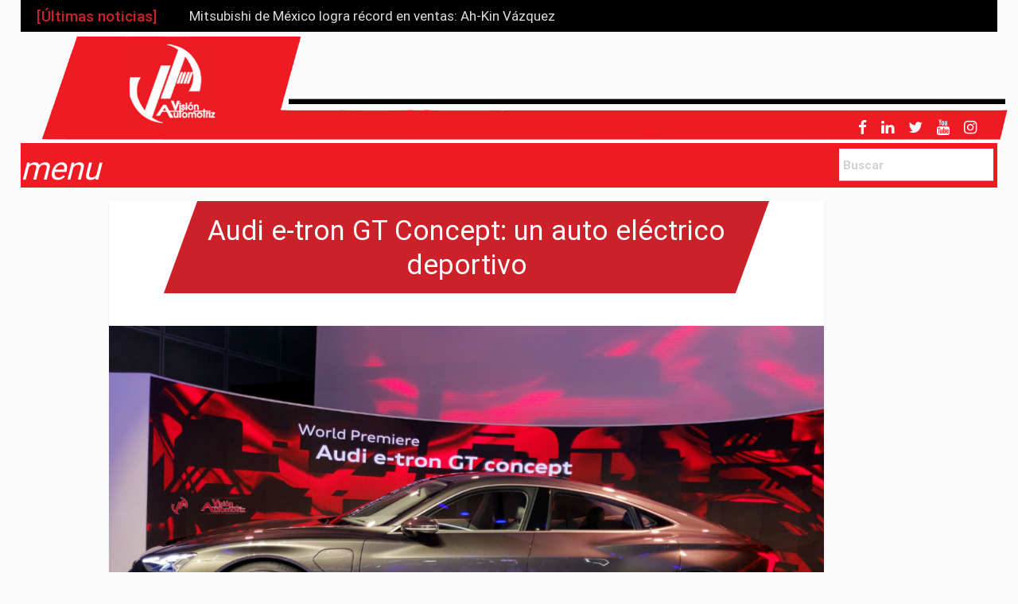

--- FILE ---
content_type: text/html; charset=UTF-8
request_url: https://www.visionautomotriz.com.mx/20037/audi-e-tron-gt-concept-un-auto-electrico-deportivo/
body_size: 18522
content:

<!DOCTYPE html PUBLIC "-//W3C//DTD XHTML 1.0 Transitional//EN" "https://www.w3.org/TR/xhtml1/DTD/xhtml1-transitional.dtd">
<html xmlns="https://www.w3.org/1999/xhtml" lang="es">
  <head profile="https://gmpg.org/xfn/11">
    <meta name="viewport" content="width=device-width, user-scalable=no">
    <meta name="facebook-domain-verification" content="lla5hw28q9md0n7zcl0akbmmpbo8pb" />
    <meta http-equiv="Content-Type" content="text/html; charset=UTF-8" />
    <title>Vision Automotriz  &raquo; Blog Archive   &raquo; Audi e-tron GT Concept: un auto eléctrico deportivo</title>


        <!-- Google Tag Manager -->
        <script>(function(w,d,s,l,i){w[l]=w[l]||[];w[l].push({'gtm.start':
        new Date().getTime(),event:'gtm.js'});var f=d.getElementsByTagName(s)[0],
        j=d.createElement(s),dl=l!='dataLayer'?'&l='+l:'';j.async=true;j.src=
        'https://www.googletagmanager.com/gtm.js?id='+i+dl;f.parentNode.insertBefore(j,f);
        })(window,document,'script','dataLayer','GTM-KR2MTC3');</script>
        <!-- End Google Tag Manager -->

    <meta name="generator" content="WordPress 6.0.11" /> <!-- leave this for stats -->

    <link rel="alternate" type="application/rss+xml" title="Vision Automotriz RSS Feed" href="https://www.visionautomotriz.com.mx/feed/" />
    <link rel="pingback" href="https://www.visionautomotriz.com.mx/xmlrpc.php" />
    <link rel="icon" href="https://www.visionautomotriz.com.mx/wp-content/themes/vision/images/favicon.png" sizes="32x32" />
    <link rel="icon" href="https://www.visionautomotriz.com.mx/wp-content/themes/vision/images/favicon.png" sizes="192x192" />

    <!--Import materialize.css-->
    <link type="text/css" rel="stylesheet" href="https://www.visionautomotriz.com.mx/wp-content/themes/vision/css/style.css"  media="screen,projection"/>

    <!--Let browser know website is optimized for mobile-->


    <!-- <script src="http://www.youtube.com/player_api"></script> -->


    <!-- <link rel="stylesheet" type="text/css" href="source/jquery.fancybox.css?v=2.1.5" media="screen" /> -->
    <meta name='robots' content='max-image-preview:large' />

<!-- All in One SEO Pack 2.3.11.3 by Michael Torbert of Semper Fi Web Design[-1,-1] -->
<meta name="description"  content="La marca con los cuatro anillos presentó una de las estrellas del Autoshow de Los Angeles, el Audi e-tron GT , un coupé de cuatro puertas que se estrena como un" />

<meta name="keywords"  content="audi,audi e-tron,autoshow de los angeles,autoshow,mexico,vision,automotriz,autoshow de los angeles 2018" />

<link rel="canonical" href="https://www.visionautomotriz.com.mx/20037/audi-e-tron-gt-concept-un-auto-electrico-deportivo/" />
<meta property="og:title" content="Audi e-tron GT Concept: un auto eléctrico deportivo" />
<meta property="og:type" content="article" />
<meta property="og:url" content="https://www.visionautomotriz.com.mx/20037/audi-e-tron-gt-concept-un-auto-electrico-deportivo/" />
<meta property="og:image" content="https://www.visionautomotriz.com.mx/wp-content/uploads/2018/11/audi-e-tron-gt-concept-1024x632.jpg" />
<meta property="og:site_name" content="Vision" />
<meta property="og:description" content="La marca con los cuatro anillos presentó una de las estrellas del Autoshow de Los Angeles, el Audi e-tron GT , un coupé de cuatro puertas que se estrena como un automóvil de exhibición. La contraparte de volumen-producción está programada para seguir en aproximadamente dos años." />
<meta property="article:tag" content="audi" />
<meta property="article:tag" content="audi e-tron" />
<meta property="article:tag" content="autoshow de los angeles" />
<meta property="article:tag" content="autoshow" />
<meta property="article:tag" content="mexico" />
<meta property="article:tag" content="vision" />
<meta property="article:tag" content="automotriz" />
<meta property="article:tag" content="autoshow de los angeles 2018" />
<meta property="article:tag" content="eventos" />
<meta property="article:tag" content="noticias" />
<meta property="article:tag" content="principal derecha" />
<meta property="article:tag" content="ultimas noticias" />
<meta property="article:published_time" content="2018-11-28T19:30:03Z" />
<meta property="article:modified_time" content="2018-11-28T19:30:03Z" />
<meta name="twitter:card" content="summary" />
<meta name="twitter:site" content="@visionauto" />
<meta name="twitter:domain" content="Visión Automotriz" />
<meta name="twitter:title" content="Audi e-tron GT Concept: un auto eléctrico deportivo" />
<meta name="twitter:description" content="La marca con los cuatro anillos presentó una de las estrellas del Autoshow de Los Angeles, el Audi e-tron GT , un coupé de cuatro puertas que se estrena como un automóvil de exhibición. La contraparte de volumen-producción está programada para seguir en aproximadamente dos años." />
<meta name="twitter:image" content="https://www.visionautomotriz.com.mx/wp-content/uploads/2018/11/audi-e-tron-gt-concept-1024x632.jpg" />
<meta itemprop="image" content="https://www.visionautomotriz.com.mx/wp-content/uploads/2018/11/audi-e-tron-gt-concept-1024x632.jpg" />
<!-- /all in one seo pack -->
<link rel='dns-prefetch' href='//www.googletagmanager.com' />
<link rel='dns-prefetch' href='//s.w.org' />
<link rel="alternate" type="application/rss+xml" title="Vision Automotriz &raquo; Audi e-tron GT Concept: un auto eléctrico deportivo RSS de los comentarios" href="https://www.visionautomotriz.com.mx/20037/audi-e-tron-gt-concept-un-auto-electrico-deportivo/feed/" />
<script type="text/javascript">
window._wpemojiSettings = {"baseUrl":"https:\/\/s.w.org\/images\/core\/emoji\/14.0.0\/72x72\/","ext":".png","svgUrl":"https:\/\/s.w.org\/images\/core\/emoji\/14.0.0\/svg\/","svgExt":".svg","source":{"concatemoji":"https:\/\/www.visionautomotriz.com.mx\/wp-includes\/js\/wp-emoji-release.min.js?ver=6.0.11"}};
/*! This file is auto-generated */
!function(e,a,t){var n,r,o,i=a.createElement("canvas"),p=i.getContext&&i.getContext("2d");function s(e,t){var a=String.fromCharCode,e=(p.clearRect(0,0,i.width,i.height),p.fillText(a.apply(this,e),0,0),i.toDataURL());return p.clearRect(0,0,i.width,i.height),p.fillText(a.apply(this,t),0,0),e===i.toDataURL()}function c(e){var t=a.createElement("script");t.src=e,t.defer=t.type="text/javascript",a.getElementsByTagName("head")[0].appendChild(t)}for(o=Array("flag","emoji"),t.supports={everything:!0,everythingExceptFlag:!0},r=0;r<o.length;r++)t.supports[o[r]]=function(e){if(!p||!p.fillText)return!1;switch(p.textBaseline="top",p.font="600 32px Arial",e){case"flag":return s([127987,65039,8205,9895,65039],[127987,65039,8203,9895,65039])?!1:!s([55356,56826,55356,56819],[55356,56826,8203,55356,56819])&&!s([55356,57332,56128,56423,56128,56418,56128,56421,56128,56430,56128,56423,56128,56447],[55356,57332,8203,56128,56423,8203,56128,56418,8203,56128,56421,8203,56128,56430,8203,56128,56423,8203,56128,56447]);case"emoji":return!s([129777,127995,8205,129778,127999],[129777,127995,8203,129778,127999])}return!1}(o[r]),t.supports.everything=t.supports.everything&&t.supports[o[r]],"flag"!==o[r]&&(t.supports.everythingExceptFlag=t.supports.everythingExceptFlag&&t.supports[o[r]]);t.supports.everythingExceptFlag=t.supports.everythingExceptFlag&&!t.supports.flag,t.DOMReady=!1,t.readyCallback=function(){t.DOMReady=!0},t.supports.everything||(n=function(){t.readyCallback()},a.addEventListener?(a.addEventListener("DOMContentLoaded",n,!1),e.addEventListener("load",n,!1)):(e.attachEvent("onload",n),a.attachEvent("onreadystatechange",function(){"complete"===a.readyState&&t.readyCallback()})),(e=t.source||{}).concatemoji?c(e.concatemoji):e.wpemoji&&e.twemoji&&(c(e.twemoji),c(e.wpemoji)))}(window,document,window._wpemojiSettings);
</script>
<style type="text/css">
img.wp-smiley,
img.emoji {
	display: inline !important;
	border: none !important;
	box-shadow: none !important;
	height: 1em !important;
	width: 1em !important;
	margin: 0 0.07em !important;
	vertical-align: -0.1em !important;
	background: none !important;
	padding: 0 !important;
}
</style>
	<link rel='stylesheet' id='wp-block-library-css'  href='https://www.visionautomotriz.com.mx/wp-includes/css/dist/block-library/style.min.css' type='text/css' media='all' />
<style id='global-styles-inline-css' type='text/css'>
body{--wp--preset--color--black: #000000;--wp--preset--color--cyan-bluish-gray: #abb8c3;--wp--preset--color--white: #ffffff;--wp--preset--color--pale-pink: #f78da7;--wp--preset--color--vivid-red: #cf2e2e;--wp--preset--color--luminous-vivid-orange: #ff6900;--wp--preset--color--luminous-vivid-amber: #fcb900;--wp--preset--color--light-green-cyan: #7bdcb5;--wp--preset--color--vivid-green-cyan: #00d084;--wp--preset--color--pale-cyan-blue: #8ed1fc;--wp--preset--color--vivid-cyan-blue: #0693e3;--wp--preset--color--vivid-purple: #9b51e0;--wp--preset--gradient--vivid-cyan-blue-to-vivid-purple: linear-gradient(135deg,rgba(6,147,227,1) 0%,rgb(155,81,224) 100%);--wp--preset--gradient--light-green-cyan-to-vivid-green-cyan: linear-gradient(135deg,rgb(122,220,180) 0%,rgb(0,208,130) 100%);--wp--preset--gradient--luminous-vivid-amber-to-luminous-vivid-orange: linear-gradient(135deg,rgba(252,185,0,1) 0%,rgba(255,105,0,1) 100%);--wp--preset--gradient--luminous-vivid-orange-to-vivid-red: linear-gradient(135deg,rgba(255,105,0,1) 0%,rgb(207,46,46) 100%);--wp--preset--gradient--very-light-gray-to-cyan-bluish-gray: linear-gradient(135deg,rgb(238,238,238) 0%,rgb(169,184,195) 100%);--wp--preset--gradient--cool-to-warm-spectrum: linear-gradient(135deg,rgb(74,234,220) 0%,rgb(151,120,209) 20%,rgb(207,42,186) 40%,rgb(238,44,130) 60%,rgb(251,105,98) 80%,rgb(254,248,76) 100%);--wp--preset--gradient--blush-light-purple: linear-gradient(135deg,rgb(255,206,236) 0%,rgb(152,150,240) 100%);--wp--preset--gradient--blush-bordeaux: linear-gradient(135deg,rgb(254,205,165) 0%,rgb(254,45,45) 50%,rgb(107,0,62) 100%);--wp--preset--gradient--luminous-dusk: linear-gradient(135deg,rgb(255,203,112) 0%,rgb(199,81,192) 50%,rgb(65,88,208) 100%);--wp--preset--gradient--pale-ocean: linear-gradient(135deg,rgb(255,245,203) 0%,rgb(182,227,212) 50%,rgb(51,167,181) 100%);--wp--preset--gradient--electric-grass: linear-gradient(135deg,rgb(202,248,128) 0%,rgb(113,206,126) 100%);--wp--preset--gradient--midnight: linear-gradient(135deg,rgb(2,3,129) 0%,rgb(40,116,252) 100%);--wp--preset--duotone--dark-grayscale: url('#wp-duotone-dark-grayscale');--wp--preset--duotone--grayscale: url('#wp-duotone-grayscale');--wp--preset--duotone--purple-yellow: url('#wp-duotone-purple-yellow');--wp--preset--duotone--blue-red: url('#wp-duotone-blue-red');--wp--preset--duotone--midnight: url('#wp-duotone-midnight');--wp--preset--duotone--magenta-yellow: url('#wp-duotone-magenta-yellow');--wp--preset--duotone--purple-green: url('#wp-duotone-purple-green');--wp--preset--duotone--blue-orange: url('#wp-duotone-blue-orange');--wp--preset--font-size--small: 13px;--wp--preset--font-size--medium: 20px;--wp--preset--font-size--large: 36px;--wp--preset--font-size--x-large: 42px;}.has-black-color{color: var(--wp--preset--color--black) !important;}.has-cyan-bluish-gray-color{color: var(--wp--preset--color--cyan-bluish-gray) !important;}.has-white-color{color: var(--wp--preset--color--white) !important;}.has-pale-pink-color{color: var(--wp--preset--color--pale-pink) !important;}.has-vivid-red-color{color: var(--wp--preset--color--vivid-red) !important;}.has-luminous-vivid-orange-color{color: var(--wp--preset--color--luminous-vivid-orange) !important;}.has-luminous-vivid-amber-color{color: var(--wp--preset--color--luminous-vivid-amber) !important;}.has-light-green-cyan-color{color: var(--wp--preset--color--light-green-cyan) !important;}.has-vivid-green-cyan-color{color: var(--wp--preset--color--vivid-green-cyan) !important;}.has-pale-cyan-blue-color{color: var(--wp--preset--color--pale-cyan-blue) !important;}.has-vivid-cyan-blue-color{color: var(--wp--preset--color--vivid-cyan-blue) !important;}.has-vivid-purple-color{color: var(--wp--preset--color--vivid-purple) !important;}.has-black-background-color{background-color: var(--wp--preset--color--black) !important;}.has-cyan-bluish-gray-background-color{background-color: var(--wp--preset--color--cyan-bluish-gray) !important;}.has-white-background-color{background-color: var(--wp--preset--color--white) !important;}.has-pale-pink-background-color{background-color: var(--wp--preset--color--pale-pink) !important;}.has-vivid-red-background-color{background-color: var(--wp--preset--color--vivid-red) !important;}.has-luminous-vivid-orange-background-color{background-color: var(--wp--preset--color--luminous-vivid-orange) !important;}.has-luminous-vivid-amber-background-color{background-color: var(--wp--preset--color--luminous-vivid-amber) !important;}.has-light-green-cyan-background-color{background-color: var(--wp--preset--color--light-green-cyan) !important;}.has-vivid-green-cyan-background-color{background-color: var(--wp--preset--color--vivid-green-cyan) !important;}.has-pale-cyan-blue-background-color{background-color: var(--wp--preset--color--pale-cyan-blue) !important;}.has-vivid-cyan-blue-background-color{background-color: var(--wp--preset--color--vivid-cyan-blue) !important;}.has-vivid-purple-background-color{background-color: var(--wp--preset--color--vivid-purple) !important;}.has-black-border-color{border-color: var(--wp--preset--color--black) !important;}.has-cyan-bluish-gray-border-color{border-color: var(--wp--preset--color--cyan-bluish-gray) !important;}.has-white-border-color{border-color: var(--wp--preset--color--white) !important;}.has-pale-pink-border-color{border-color: var(--wp--preset--color--pale-pink) !important;}.has-vivid-red-border-color{border-color: var(--wp--preset--color--vivid-red) !important;}.has-luminous-vivid-orange-border-color{border-color: var(--wp--preset--color--luminous-vivid-orange) !important;}.has-luminous-vivid-amber-border-color{border-color: var(--wp--preset--color--luminous-vivid-amber) !important;}.has-light-green-cyan-border-color{border-color: var(--wp--preset--color--light-green-cyan) !important;}.has-vivid-green-cyan-border-color{border-color: var(--wp--preset--color--vivid-green-cyan) !important;}.has-pale-cyan-blue-border-color{border-color: var(--wp--preset--color--pale-cyan-blue) !important;}.has-vivid-cyan-blue-border-color{border-color: var(--wp--preset--color--vivid-cyan-blue) !important;}.has-vivid-purple-border-color{border-color: var(--wp--preset--color--vivid-purple) !important;}.has-vivid-cyan-blue-to-vivid-purple-gradient-background{background: var(--wp--preset--gradient--vivid-cyan-blue-to-vivid-purple) !important;}.has-light-green-cyan-to-vivid-green-cyan-gradient-background{background: var(--wp--preset--gradient--light-green-cyan-to-vivid-green-cyan) !important;}.has-luminous-vivid-amber-to-luminous-vivid-orange-gradient-background{background: var(--wp--preset--gradient--luminous-vivid-amber-to-luminous-vivid-orange) !important;}.has-luminous-vivid-orange-to-vivid-red-gradient-background{background: var(--wp--preset--gradient--luminous-vivid-orange-to-vivid-red) !important;}.has-very-light-gray-to-cyan-bluish-gray-gradient-background{background: var(--wp--preset--gradient--very-light-gray-to-cyan-bluish-gray) !important;}.has-cool-to-warm-spectrum-gradient-background{background: var(--wp--preset--gradient--cool-to-warm-spectrum) !important;}.has-blush-light-purple-gradient-background{background: var(--wp--preset--gradient--blush-light-purple) !important;}.has-blush-bordeaux-gradient-background{background: var(--wp--preset--gradient--blush-bordeaux) !important;}.has-luminous-dusk-gradient-background{background: var(--wp--preset--gradient--luminous-dusk) !important;}.has-pale-ocean-gradient-background{background: var(--wp--preset--gradient--pale-ocean) !important;}.has-electric-grass-gradient-background{background: var(--wp--preset--gradient--electric-grass) !important;}.has-midnight-gradient-background{background: var(--wp--preset--gradient--midnight) !important;}.has-small-font-size{font-size: var(--wp--preset--font-size--small) !important;}.has-medium-font-size{font-size: var(--wp--preset--font-size--medium) !important;}.has-large-font-size{font-size: var(--wp--preset--font-size--large) !important;}.has-x-large-font-size{font-size: var(--wp--preset--font-size--x-large) !important;}
</style>
<link rel='stylesheet' id='wp-pagenavi-css'  href='https://www.visionautomotriz.com.mx/wp-content/plugins/wp-pagenavi/pagenavi-css.css' type='text/css' media='all' />
<link rel='stylesheet' id='easy-social-share-buttons-css'  href='https://www.visionautomotriz.com.mx/wp-content/plugins/easy-social-share-buttons3/assets/css/easy-social-share-buttons.min.css' type='text/css' media='all' />
<script type='text/javascript' src='https://www.googletagmanager.com/gtag/js?id=UA-65914225-1' id='google_gtagjs-js' async></script>
<script type='text/javascript' id='google_gtagjs-js-after'>
window.dataLayer = window.dataLayer || [];function gtag(){dataLayer.push(arguments);}
gtag('js', new Date());
gtag('config', 'UA-65914225-1', {"anonymize_ip":true} );
</script>
<link rel="EditURI" type="application/rsd+xml" title="RSD" href="https://www.visionautomotriz.com.mx/xmlrpc.php?rsd" />
<link rel="wlwmanifest" type="application/wlwmanifest+xml" href="https://www.visionautomotriz.com.mx/wp-includes/wlwmanifest.xml" /> 
<meta name="generator" content="WordPress 6.0.11" />
<link rel='shortlink' href='https://www.visionautomotriz.com.mx/?p=20037' />
<link rel="alternate" type="application/json+oembed" href="https://www.visionautomotriz.com.mx/wp-json/oembed/1.0/embed?url=https%3A%2F%2Fwww.visionautomotriz.com.mx%2F20037%2Faudi-e-tron-gt-concept-un-auto-electrico-deportivo%2F" />
<link rel="alternate" type="text/xml+oembed" href="https://www.visionautomotriz.com.mx/wp-json/oembed/1.0/embed?url=https%3A%2F%2Fwww.visionautomotriz.com.mx%2F20037%2Faudi-e-tron-gt-concept-un-auto-electrico-deportivo%2F&#038;format=xml" />
<meta name="generator" content="Site Kit by Google 1.8.1" /><style type="text/css">.recentcomments a{display:inline !important;padding:0 !important;margin:0 !important;}</style>
<script type="text/javascript">var essb_settings = {"ajax_url":"https:\/\/www.visionautomotriz.com.mx\/wp-admin\/admin-ajax.php","essb3_nonce":"94ab26b4c3","essb3_plugin_url":"https:\/\/www.visionautomotriz.com.mx\/wp-content\/plugins\/easy-social-share-buttons3","essb3_facebook_total":true,"essb3_admin_ajax":false,"essb3_internal_counter":false,"essb3_stats":false,"essb3_ga":false,"essb3_ga_mode":"simple","essb3_counter_button_min":0,"essb3_counter_total_min":0,"blog_url":"https:\/\/www.visionautomotriz.com.mx\/","ajax_type":"wp","essb3_postfloat_stay":false,"essb3_no_counter_mailprint":false,"essb3_single_ajax":false,"twitter_counter":"self","post_id":20037};</script><link rel="icon" href="https://www.visionautomotriz.com.mx/wp-content/uploads/2020/05/cropped-47400350_1910175219019654_1500487901924818944_n-32x32.png" sizes="32x32" />
<link rel="icon" href="https://www.visionautomotriz.com.mx/wp-content/uploads/2020/05/cropped-47400350_1910175219019654_1500487901924818944_n-192x192.png" sizes="192x192" />
<link rel="apple-touch-icon" href="https://www.visionautomotriz.com.mx/wp-content/uploads/2020/05/cropped-47400350_1910175219019654_1500487901924818944_n-180x180.png" />
<meta name="msapplication-TileImage" content="https://www.visionautomotriz.com.mx/wp-content/uploads/2020/05/cropped-47400350_1910175219019654_1500487901924818944_n-270x270.png" />
    <script type="text/javascript">
      function codeReady(callback, data = null){
        var call = callback;
        if(window.addEventListener){
          window.addEventListener('load', function(event, call) {
            //do work
            return callback();
          });
        }else{
          window.attachEvent('onload', function(event, call) {
            //do work
            return callback();
          });
        }
      }
    </script>
    <script type="application/ld+json">
        {
          "@context": "http://schema.org",
          "@type": "Organization",
          "name": "Visión Automotriz",
          "url": "https://visionautomotriz.com.mx",
          "address": "Doctor José María Vértiz 734-3 Col. Piedad Narvarte, México",
          "sameAs": [
            "https://www.facebook.com/visionautomotrizweb/",
            "https://www.instagram.com/visionautomotriz",
            "https://twitter.com/visionauto",
            "http://linkedin.com/company/visionautomotriz"
          ]
        }
      </script>
	  <!-- Google Tag Manager -->
<script>(function(w,d,s,l,i){w[l]=w[l]||[];w[l].push({'gtm.start':
new Date().getTime(),event:'gtm.js'});var f=d.getElementsByTagName(s)[0],
j=d.createElement(s),dl=l!='dataLayer'?'&l='+l:'';j.async=true;j.src=
'https://www.googletagmanager.com/gtm.js?id='+i+dl;f.parentNode.insertBefore(j,f);
})(window,document,'script','dataLayer','GTM-NMPNQWRQ');</script>
<!-- End Google Tag Manager -->
  </head>
  <body >
    <!--
    <a id="bannerexpo" style="position: fixed; bottom: 0; left: 50%; transform: translateX(-50%); z-index:99992;" target="_blank" href="https://registro.expotransporte.com/2023/ae/web/?utm_source=Anpact&utm_medium=ExpoTransporte23&utm_campaign=Cronica ">
      <img  src="https://www.visionautomotriz.com.mx/wp-content/uploads/2023/10/La-Cronica_BANNERS_EXPO23_300x250px_2.jpg" alt="">
    </a>

    <script type="text/javascript">
      codeReady(function(){
        setTimeout(function(){
          $('#bannerexpo').css("display","none");
        }, 5000);

      });
    </script>
    -->


    <div class="row marco cabecera-ulttima">

      <div class="news jnewsbar jnews-dark jnews-top jnews-slideUp">
        <h2>[Últimas noticias]</h2>
        <ul>
                        <li><a href='https://www.visionautomotriz.com.mx/49903/jetour-g700-gira-sobre-su-propio-eje/' title="JETOUR G700,  gira sobre su propio eje" data-toggle="tooltip">JETOUR G700,  gira sobre su propio eje</a></li>
                            <li><a href='https://www.visionautomotriz.com.mx/49880/mitsubishi-de-mexico-logra-record-en-ventas-ah-kin-vazquez/' title="Mitsubishi de México logra récord en ventas: Ah-Kin Vázquez" data-toggle="tooltip">Mitsubishi de México logra récord en ventas: Ah-Kin Vázquez</a></li>
                            <li><a href='https://www.visionautomotriz.com.mx/49872/nissan-consolida-liderazgo-con-movilidad-accesible/' title="Nissan consolida liderazgo con movilidad accesible" data-toggle="tooltip">Nissan consolida liderazgo con movilidad accesible</a></li>
                            <li><a href='https://www.visionautomotriz.com.mx/49860/toyota-sienna-2025-la-minivan-que-entiende-a-las-familias/' title="Toyota Sienna 2025: la minivan que entiende a las familias" data-toggle="tooltip">Toyota Sienna 2025: la minivan que entiende a las familias</a></li>
                            <li><a href='https://www.visionautomotriz.com.mx/49855/kia-k4-sportswagon-eleva-diseno-y-funcionalidad/' title="Kia K4 Sportswagon eleva diseño y funcionalidad" data-toggle="tooltip">Kia K4 Sportswagon eleva diseño y funcionalidad</a></li>
                      </ul>
      </div>
    </div>

    <div class="row sinmargin marco">



      <!-- <img src="http://placehold.it/2460x250" style="display:none; margin: 0 auto; width:100%; margin-top:5px;"> -->

       
       <div style="clear:both;"></div>

       <div class="col s12 m12 l12">
          <a  href="https://www.visionautomotriz.com.mx">
            <img alt="Imagen menú Visión Automotriz" src="https://www.visionautomotriz.com.mx/wp-content/themes/vision/images/menu/mg1.png" class="encabezado-menu">
          </a>
          <div class="col l12 m12 s12 sociales nopadding hide-on-small-only">
            <a target="_blank" href="https://www.facebook.com/visionautomotrizweb/"><i class="fa fa-facebook" aria-hidden="true"></i></a>
            <a target="_blank" href="http://linkedin.com/company/visionautomotriz"><i class="fa fa-linkedin" aria-hidden="true"></i></a>
            <a target="_blank" href="https://twitter.com/visionauto"><i class="fa fa-twitter" aria-hidden="true"></i></a>
            <a target="_blank" href="https://www.youtube.com/user/visionautomotriz"><i class="fa fa-youtube" aria-hidden="true"></i></a>
            <a target="_blank" href="https://www.instagram.com/visionautomotriz"><i class="fa fa-instagram" aria-hidden="true"></i></a>
          </div>
       </div>
    </div>
    <nav style="margin-bottom:20px;">
      <div class="nav-wrapper marco">
        <div class="" style="background-color:#ee1b23; display:block; width: 100%; height: 100%;">
          <a href="#" class="brand-logo">
            <img src="https://www.visionautomotriz.com.mx/wp-content/themes/vision/images/logo1.png" alt="Visión Automotriz" width="100%">
          </a>
          <a href="index.php" data-activates="mobile-demo" class="button-collapse" >
            <i class="material-icons" style="float:left;">menu</i>
            <!-- <span style="float:left;">Menú</span> -->
          </a>
          <div class="buscador-vision" >
            <div class='search-containes'>
              <form method="get" id="searchform" action="https://www.visionautomotriz.com.mx/">
                <input class="fondo-search" type="text" value="" name="s" id="s" size="15" placeholder="Buscar" />
                <input type="submit" id="searchsubmit" value="Search" style="display:none;"/>
              </form>
            </div>
          </div>

          <div class="menu-menu-principal-container"><ul id="mobile-demov" class="center hide-on-med-and-down menuCode"><li id="menu-item-233" class="menu-item menu-item-type-custom menu-item-object-custom menu-item-233"><a href="http://visionautomotriz.com.mx">Home</a></li>
<li id="menu-item-237" class="menu-item menu-item-type-taxonomy menu-item-object-category current-post-ancestor current-menu-parent current-post-parent menu-item-has-children menu-item-237"><a href="https://www.visionautomotriz.com.mx/category/noticias/">Noticias</a>
<ul class="sub-menu">
	<li id="menu-item-9860" class="menu-item menu-item-type-taxonomy menu-item-object-category menu-item-9860"><a href="https://www.visionautomotriz.com.mx/category/bmw/">BMW</a></li>
	<li id="menu-item-11129" class="menu-item menu-item-type-taxonomy menu-item-object-category menu-item-11129"><a href="https://www.visionautomotriz.com.mx/category/daimler-ag/">Daimler AG</a></li>
	<li id="menu-item-9831" class="menu-item menu-item-type-taxonomy menu-item-object-category menu-item-9831"><a href="https://www.visionautomotriz.com.mx/category/noticias/ford/">Ford</a></li>
	<li id="menu-item-9855" class="menu-item menu-item-type-taxonomy menu-item-object-category menu-item-9855"><a href="https://www.visionautomotriz.com.mx/category/fca/">FCA</a></li>
	<li id="menu-item-9868" class="menu-item menu-item-type-taxonomy menu-item-object-category menu-item-9868"><a href="https://www.visionautomotriz.com.mx/category/general-motors/">General Motors</a></li>
	<li id="menu-item-9869" class="menu-item menu-item-type-taxonomy menu-item-object-category menu-item-9869"><a href="https://www.visionautomotriz.com.mx/category/honda/">Honda</a></li>
	<li id="menu-item-12889" class="menu-item menu-item-type-taxonomy menu-item-object-category menu-item-12889"><a href="https://www.visionautomotriz.com.mx/category/hyundai/">Hyundai</a></li>
	<li id="menu-item-12732" class="menu-item menu-item-type-taxonomy menu-item-object-category menu-item-12732"><a href="https://www.visionautomotriz.com.mx/category/jaguar-land-rover/">Jaguar -Land Rover</a></li>
	<li id="menu-item-9861" class="menu-item menu-item-type-taxonomy menu-item-object-category menu-item-9861"><a href="https://www.visionautomotriz.com.mx/category/kia/">KIA</a></li>
	<li id="menu-item-9853" class="menu-item menu-item-type-taxonomy menu-item-object-category menu-item-9853"><a href="https://www.visionautomotriz.com.mx/category/mazda/">Mazda</a></li>
	<li id="menu-item-9854" class="menu-item menu-item-type-taxonomy menu-item-object-category menu-item-9854"><a href="https://www.visionautomotriz.com.mx/category/nissan/">Nissan</a></li>
	<li id="menu-item-10181" class="menu-item menu-item-type-taxonomy menu-item-object-category menu-item-10181"><a href="https://www.visionautomotriz.com.mx/category/peugeot/">Peugeot</a></li>
	<li id="menu-item-9871" class="menu-item menu-item-type-taxonomy menu-item-object-category menu-item-9871"><a href="https://www.visionautomotriz.com.mx/category/renault/">Renault</a></li>
	<li id="menu-item-10424" class="menu-item menu-item-type-taxonomy menu-item-object-category menu-item-10424"><a href="https://www.visionautomotriz.com.mx/category/seat/">Seat</a></li>
	<li id="menu-item-9864" class="menu-item menu-item-type-taxonomy menu-item-object-category menu-item-9864"><a href="https://www.visionautomotriz.com.mx/category/suzuki/">Suzuki</a></li>
	<li id="menu-item-9866" class="menu-item menu-item-type-taxonomy menu-item-object-category menu-item-9866"><a href="https://www.visionautomotriz.com.mx/category/toyota/">Toyota</a></li>
	<li id="menu-item-9865" class="menu-item menu-item-type-taxonomy menu-item-object-category menu-item-9865"><a href="https://www.visionautomotriz.com.mx/category/tesla/">Tesla</a></li>
	<li id="menu-item-9867" class="menu-item menu-item-type-taxonomy menu-item-object-category menu-item-9867"><a href="https://www.visionautomotriz.com.mx/category/volkswagen/">Volkswagen</a></li>
	<li id="menu-item-9862" class="menu-item menu-item-type-taxonomy menu-item-object-category menu-item-9862"><a href="https://www.visionautomotriz.com.mx/category/volvo/">Volvo</a></li>
</ul>
</li>
<li id="menu-item-239" class="menu-item menu-item-type-taxonomy menu-item-object-category menu-item-239"><a href="https://www.visionautomotriz.com.mx/category/lanzamientos/">Lanzamientos</a></li>
<li id="menu-item-235" class="menu-item menu-item-type-taxonomy menu-item-object-category current-post-ancestor current-menu-parent current-post-parent menu-item-has-children menu-item-235"><a href="https://www.visionautomotriz.com.mx/category/vision-automotriz/eventos/">Eventos</a>
<ul class="sub-menu">
	<li id="menu-item-24109" class="menu-item menu-item-type-taxonomy menu-item-object-category menu-item-24109"><a href="https://www.visionautomotriz.com.mx/category/autoshow-de-frankfurt/">Autoshow de Frankfurt 2019</a></li>
	<li id="menu-item-22248" class="menu-item menu-item-type-taxonomy menu-item-object-category menu-item-22248"><a href="https://www.visionautomotriz.com.mx/category/autoshow-de-nueva-york-2019/">AutoShow de Nueva York 2019</a></li>
	<li id="menu-item-20662" class="menu-item menu-item-type-taxonomy menu-item-object-category menu-item-20662"><a href="https://www.visionautomotriz.com.mx/category/autoshow-de-detroit-2019/">Autoshow de Detroit 2019</a></li>
	<li id="menu-item-21490" class="menu-item menu-item-type-taxonomy menu-item-object-category menu-item-21490"><a href="https://www.visionautomotriz.com.mx/category/autoshow-de-ginebra-2019/">AutoShow de Ginebra 2019</a></li>
	<li id="menu-item-21138" class="menu-item menu-item-type-taxonomy menu-item-object-category menu-item-21138"><a href="https://www.visionautomotriz.com.mx/category/autoshow-de-chicago-2019/">Autoshow de Chicago 2019</a></li>
	<li id="menu-item-20587" class="menu-item menu-item-type-taxonomy menu-item-object-category menu-item-20587"><a href="https://www.visionautomotriz.com.mx/category/ces-2019/">CES 2019</a></li>
</ul>
</li>
<li id="menu-item-234" class="menu-item menu-item-type-taxonomy menu-item-object-category menu-item-234"><a href="https://www.visionautomotriz.com.mx/category/entrevista/">Entrevista</a></li>
<li id="menu-item-241" class="menu-item menu-item-type-taxonomy menu-item-object-category menu-item-241"><a href="https://www.visionautomotriz.com.mx/category/auto-tech/">Autotech</a></li>
<li id="menu-item-238" class="menu-item menu-item-type-taxonomy menu-item-object-category menu-item-has-children menu-item-238"><a href="https://www.visionautomotriz.com.mx/category/tractos/">Tractos</a>
<ul class="sub-menu">
	<li id="menu-item-9928" class="menu-item menu-item-type-taxonomy menu-item-object-category menu-item-9928"><a href="https://www.visionautomotriz.com.mx/category/daimler/">Daimler</a></li>
	<li id="menu-item-13679" class="menu-item menu-item-type-taxonomy menu-item-object-category menu-item-13679"><a href="https://www.visionautomotriz.com.mx/category/dina/">DINA</a></li>
	<li id="menu-item-13680" class="menu-item menu-item-type-taxonomy menu-item-object-category menu-item-13680"><a href="https://www.visionautomotriz.com.mx/category/hino/">Hino</a></li>
	<li id="menu-item-9932" class="menu-item menu-item-type-taxonomy menu-item-object-category menu-item-9932"><a href="https://www.visionautomotriz.com.mx/category/isuzu/">Isuzu</a></li>
	<li id="menu-item-9935" class="menu-item menu-item-type-taxonomy menu-item-object-category menu-item-9935"><a href="https://www.visionautomotriz.com.mx/category/volkswagen-vehiculos-comerciales/">Volkswagen Vehículos Comerciales</a></li>
	<li id="menu-item-9933" class="menu-item menu-item-type-taxonomy menu-item-object-category menu-item-9933"><a href="https://www.visionautomotriz.com.mx/category/kenworth/">Kenworth</a></li>
	<li id="menu-item-9934" class="menu-item menu-item-type-taxonomy menu-item-object-category menu-item-9934"><a href="https://www.visionautomotriz.com.mx/category/navistar/">Navistar/Internacional</a></li>
	<li id="menu-item-13677" class="menu-item menu-item-type-taxonomy menu-item-object-category menu-item-13677"><a href="https://www.visionautomotriz.com.mx/category/mack/">Mack</a></li>
	<li id="menu-item-13678" class="menu-item menu-item-type-taxonomy menu-item-object-category menu-item-13678"><a href="https://www.visionautomotriz.com.mx/category/volvo-trucks/">Volvo Trucks</a></li>
</ul>
</li>
<li id="menu-item-13176" class="menu-item menu-item-type-taxonomy menu-item-object-category menu-item-13176"><a href="https://www.visionautomotriz.com.mx/category/tlcan/">TLCAN</a></li>
<li id="menu-item-11207" class="menu-item menu-item-type-taxonomy menu-item-object-category menu-item-11207"><a href="https://www.visionautomotriz.com.mx/category/video-galeria/">Videos</a></li>
<li id="menu-item-13704" class="menu-item menu-item-type-taxonomy menu-item-object-category menu-item-13704"><a href="https://www.visionautomotriz.com.mx/category/columna-de-julio-brito/">Columna de Julio Brito A.</a></li>
</ul></div>

          <ul class="center hide-on-med-and-down  menu ancho-li" style="display:none;">

            <div class="clear"></div>
          </ul>

          
          <div class="menu-menu-principal-container"><ul id="mobile-demo" class="side-nav"><li id="nav-menu-item-233" class="main-menu-item  menu-item-even menu-item-depth-0"><a href="http://visionautomotriz.com.mx">Home</a></li>
<li id="nav-menu-item-237" class="main-menu-item  menu-item-even menu-item-depth-0"><a href="https://www.visionautomotriz.com.mx/category/noticias/" data-activates="dropdown-237" class="dropdown-button main-menu-item  menu-item-even menu-item-depth-0">Noticias<i class="material-icons right">arrow_drop_down</i></a><ul id="dropdown-237"
 class="dropdown-content menu-odd  menu-depth-1">
	<li id="nav-menu-item-9860" class="sub-menu-item  menu-item-odd menu-item-depth-1"><a href="https://www.visionautomotriz.com.mx/category/bmw/">BMW</a></li>
	<li id="nav-menu-item-11129" class="sub-menu-item  menu-item-odd menu-item-depth-1"><a href="https://www.visionautomotriz.com.mx/category/daimler-ag/">Daimler AG</a></li>
	<li id="nav-menu-item-9831" class="sub-menu-item  menu-item-odd menu-item-depth-1"><a href="https://www.visionautomotriz.com.mx/category/noticias/ford/">Ford</a></li>
	<li id="nav-menu-item-9855" class="sub-menu-item  menu-item-odd menu-item-depth-1"><a href="https://www.visionautomotriz.com.mx/category/fca/">FCA</a></li>
	<li id="nav-menu-item-9868" class="sub-menu-item  menu-item-odd menu-item-depth-1"><a href="https://www.visionautomotriz.com.mx/category/general-motors/">General Motors</a></li>
	<li id="nav-menu-item-9869" class="sub-menu-item  menu-item-odd menu-item-depth-1"><a href="https://www.visionautomotriz.com.mx/category/honda/">Honda</a></li>
	<li id="nav-menu-item-12889" class="sub-menu-item  menu-item-odd menu-item-depth-1"><a href="https://www.visionautomotriz.com.mx/category/hyundai/">Hyundai</a></li>
	<li id="nav-menu-item-12732" class="sub-menu-item  menu-item-odd menu-item-depth-1"><a href="https://www.visionautomotriz.com.mx/category/jaguar-land-rover/">Jaguar -Land Rover</a></li>
	<li id="nav-menu-item-9861" class="sub-menu-item  menu-item-odd menu-item-depth-1"><a href="https://www.visionautomotriz.com.mx/category/kia/">KIA</a></li>
	<li id="nav-menu-item-9853" class="sub-menu-item  menu-item-odd menu-item-depth-1"><a href="https://www.visionautomotriz.com.mx/category/mazda/">Mazda</a></li>
	<li id="nav-menu-item-9854" class="sub-menu-item  menu-item-odd menu-item-depth-1"><a href="https://www.visionautomotriz.com.mx/category/nissan/">Nissan</a></li>
	<li id="nav-menu-item-10181" class="sub-menu-item  menu-item-odd menu-item-depth-1"><a href="https://www.visionautomotriz.com.mx/category/peugeot/">Peugeot</a></li>
	<li id="nav-menu-item-9871" class="sub-menu-item  menu-item-odd menu-item-depth-1"><a href="https://www.visionautomotriz.com.mx/category/renault/">Renault</a></li>
	<li id="nav-menu-item-10424" class="sub-menu-item  menu-item-odd menu-item-depth-1"><a href="https://www.visionautomotriz.com.mx/category/seat/">Seat</a></li>
	<li id="nav-menu-item-9864" class="sub-menu-item  menu-item-odd menu-item-depth-1"><a href="https://www.visionautomotriz.com.mx/category/suzuki/">Suzuki</a></li>
	<li id="nav-menu-item-9866" class="sub-menu-item  menu-item-odd menu-item-depth-1"><a href="https://www.visionautomotriz.com.mx/category/toyota/">Toyota</a></li>
	<li id="nav-menu-item-9865" class="sub-menu-item  menu-item-odd menu-item-depth-1"><a href="https://www.visionautomotriz.com.mx/category/tesla/">Tesla</a></li>
	<li id="nav-menu-item-9867" class="sub-menu-item  menu-item-odd menu-item-depth-1"><a href="https://www.visionautomotriz.com.mx/category/volkswagen/">Volkswagen</a></li>
	<li id="nav-menu-item-9862" class="sub-menu-item  menu-item-odd menu-item-depth-1"><a href="https://www.visionautomotriz.com.mx/category/volvo/">Volvo</a></li>
</ul>
</li>
<li id="nav-menu-item-239" class="main-menu-item  menu-item-even menu-item-depth-0"><a href="https://www.visionautomotriz.com.mx/category/lanzamientos/">Lanzamientos</a></li>
<li id="nav-menu-item-235" class="main-menu-item  menu-item-even menu-item-depth-0"><a href="https://www.visionautomotriz.com.mx/category/vision-automotriz/eventos/" data-activates="dropdown-235" class="dropdown-button main-menu-item  menu-item-even menu-item-depth-0">Eventos<i class="material-icons right">arrow_drop_down</i></a><ul id="dropdown-235"
 class="dropdown-content menu-odd  menu-depth-1">
	<li id="nav-menu-item-24109" class="sub-menu-item  menu-item-odd menu-item-depth-1"><a href="https://www.visionautomotriz.com.mx/category/autoshow-de-frankfurt/">Autoshow de Frankfurt 2019</a></li>
	<li id="nav-menu-item-22248" class="sub-menu-item  menu-item-odd menu-item-depth-1"><a href="https://www.visionautomotriz.com.mx/category/autoshow-de-nueva-york-2019/">AutoShow de Nueva York 2019</a></li>
	<li id="nav-menu-item-20662" class="sub-menu-item  menu-item-odd menu-item-depth-1"><a href="https://www.visionautomotriz.com.mx/category/autoshow-de-detroit-2019/">Autoshow de Detroit 2019</a></li>
	<li id="nav-menu-item-21490" class="sub-menu-item  menu-item-odd menu-item-depth-1"><a href="https://www.visionautomotriz.com.mx/category/autoshow-de-ginebra-2019/">AutoShow de Ginebra 2019</a></li>
	<li id="nav-menu-item-21138" class="sub-menu-item  menu-item-odd menu-item-depth-1"><a href="https://www.visionautomotriz.com.mx/category/autoshow-de-chicago-2019/">Autoshow de Chicago 2019</a></li>
	<li id="nav-menu-item-20587" class="sub-menu-item  menu-item-odd menu-item-depth-1"><a href="https://www.visionautomotriz.com.mx/category/ces-2019/">CES 2019</a></li>
</ul>
</li>
<li id="nav-menu-item-234" class="main-menu-item  menu-item-even menu-item-depth-0"><a href="https://www.visionautomotriz.com.mx/category/entrevista/">Entrevista</a></li>
<li id="nav-menu-item-241" class="main-menu-item  menu-item-even menu-item-depth-0"><a href="https://www.visionautomotriz.com.mx/category/auto-tech/">Autotech</a></li>
<li id="nav-menu-item-238" class="main-menu-item  menu-item-even menu-item-depth-0"><a href="https://www.visionautomotriz.com.mx/category/tractos/" data-activates="dropdown-238" class="dropdown-button main-menu-item  menu-item-even menu-item-depth-0">Tractos<i class="material-icons right">arrow_drop_down</i></a><ul id="dropdown-238"
 class="dropdown-content menu-odd  menu-depth-1">
	<li id="nav-menu-item-9928" class="sub-menu-item  menu-item-odd menu-item-depth-1"><a href="https://www.visionautomotriz.com.mx/category/daimler/">Daimler</a></li>
	<li id="nav-menu-item-13679" class="sub-menu-item  menu-item-odd menu-item-depth-1"><a href="https://www.visionautomotriz.com.mx/category/dina/">DINA</a></li>
	<li id="nav-menu-item-13680" class="sub-menu-item  menu-item-odd menu-item-depth-1"><a href="https://www.visionautomotriz.com.mx/category/hino/">Hino</a></li>
	<li id="nav-menu-item-9932" class="sub-menu-item  menu-item-odd menu-item-depth-1"><a href="https://www.visionautomotriz.com.mx/category/isuzu/">Isuzu</a></li>
	<li id="nav-menu-item-9935" class="sub-menu-item  menu-item-odd menu-item-depth-1"><a href="https://www.visionautomotriz.com.mx/category/volkswagen-vehiculos-comerciales/">Volkswagen Vehículos Comerciales</a></li>
	<li id="nav-menu-item-9933" class="sub-menu-item  menu-item-odd menu-item-depth-1"><a href="https://www.visionautomotriz.com.mx/category/kenworth/">Kenworth</a></li>
	<li id="nav-menu-item-9934" class="sub-menu-item  menu-item-odd menu-item-depth-1"><a href="https://www.visionautomotriz.com.mx/category/navistar/">Navistar/Internacional</a></li>
	<li id="nav-menu-item-13677" class="sub-menu-item  menu-item-odd menu-item-depth-1"><a href="https://www.visionautomotriz.com.mx/category/mack/">Mack</a></li>
	<li id="nav-menu-item-13678" class="sub-menu-item  menu-item-odd menu-item-depth-1"><a href="https://www.visionautomotriz.com.mx/category/volvo-trucks/">Volvo Trucks</a></li>
</ul>
</li>
<li id="nav-menu-item-13176" class="main-menu-item  menu-item-even menu-item-depth-0"><a href="https://www.visionautomotriz.com.mx/category/tlcan/">TLCAN</a></li>
<li id="nav-menu-item-11207" class="main-menu-item  menu-item-even menu-item-depth-0"><a href="https://www.visionautomotriz.com.mx/category/video-galeria/">Videos</a></li>
<li id="nav-menu-item-13704" class="main-menu-item  menu-item-even menu-item-depth-0"><a href="https://www.visionautomotriz.com.mx/category/columna-de-julio-brito/">Columna de Julio Brito A.</a></li>
</ul></div>

        </div>



      </div>
    </nav>

    <div class="row marco nomargin">
		<div class="row">
										<div class="col l9">


				<div class="nota single">
					<div class="clear"></div>
					<h1>
						<div class="tituloChueco">
							<span>Audi e-tron GT Concept: un auto eléctrico deportivo</span>
						</div>
					</h1>
					<!-- <img src="https://www.visionautomotriz.com.mx/wp-content/uploads/fly-images/20038/audi-e-tron-gt-concept-1100x690-c.jpg" alt="" width="100%"> -->
											<img src="https://www.visionautomotriz.com.mx/wp-content/uploads/fly-images/20038/audi-e-tron-gt-concept-1100x690-c.jpg" alt="" width="100%">
						
					<div class="essb_links essb_counter_modern_right essb_displayed_shortcode essb_share essb_template_jumbo-retina essb_2024841035 print-no" id="essb_displayed_shortcode_2024841035" data-essb-postid="20037" data-essb-position="shortcode" data-essb-button-style="button" data-essb-template="jumbo-retina" data-essb-counter-pos="right" data-essb-url="https://www.visionautomotriz.com.mx/20037/audi-e-tron-gt-concept-un-auto-electrico-deportivo/" data-essb-twitter-url="https://www.visionautomotriz.com.mx/20037/audi-e-tron-gt-concept-un-auto-electrico-deportivo/" data-essb-instance="2024841035"><ul class="essb_links_list"><li class="essb_item essb_link_facebook nolightbox"> <a href="https://www.facebook.com/sharer/sharer.php?u=https://www.visionautomotriz.com.mx/20037/audi-e-tron-gt-concept-un-auto-electrico-deportivo/&t=Audi e-tron GT Concept: un auto eléctrico deportivo&redirect_uri=https://www.visionautomotriz.com.mx?sharing-thankyou=yes" title="" onclick="essb_window(&#39;https://www.facebook.com/sharer/sharer.php?u=https://www.visionautomotriz.com.mx/20037/audi-e-tron-gt-concept-un-auto-electrico-deportivo/&t=Audi e-tron GT Concept: un auto eléctrico deportivo&redirect_uri=https://www.visionautomotriz.com.mx?sharing-thankyou=yes&#39;,&#39;facebook&#39;,&#39;2024841035&#39;); return false;" target="_blank" rel="nofollow" ><span class="essb_icon essb_icon_facebook"></span><span class="essb_network_name">Facebook</span></a></li><li class="essb_item essb_link_twitter nolightbox"> <a href="#" title="" onclick="essb_window(&#39;https://twitter.com/intent/tweet?text=...&amp;url=https://www.visionautomotriz.com.mx/20037/audi-e-tron-gt-concept-un-auto-electrico-deportivo/&amp;counturl=https://www.visionautomotriz.com.mx/20037/audi-e-tron-gt-concept-un-auto-electrico-deportivo/&#39;,&#39;twitter&#39;,&#39;2024841035&#39;); return false;" target="_blank" rel="nofollow" ><span class="essb_icon essb_icon_twitter"></span><span class="essb_network_name">Twitter</span></a></li><li class="essb_item essb_link_mail nolightbox"> <a href="mailto:?subject=Visit this site https://www.visionautomotriz.com.mx&amp;body=Hi, this may be interesting you: Audi e-tron GT Concept: un auto eléctrico deportivo! This is the link: https://www.visionautomotriz.com.mx/20037/audi-e-tron-gt-concept-un-auto-electrico-deportivo/" title="" onclick="essb_tracking_only('', 'mail', '2024841035', true);" target="_self" rel="nofollow" ><span class="essb_icon essb_icon_mail"></span><span class="essb_network_name">Email</span></a></li><li class="essb_item essb_link_whatsapp nolightbox"> <a href="whatsapp://send?text=Audi%20e-tron%20GT%20Concept%3A%20un%20auto%20eléctrico%20deportivo%20https%3A%2F%2Fwww.visionautomotriz.com.mx%2F20037%2Faudi-e-tron-gt-concept-un-auto-electrico-deportivo%2F" title="" onclick="essb_tracking_only('', 'whatsapp', '2024841035', true);" target="_self" rel="nofollow" ><span class="essb_icon essb_icon_whatsapp"></span><span class="essb_network_name">WhatsApp</span></a></li><li class="essb_item essb_link_gmail nolightbox"> <a href="https://mail.google.com/mail/u/0/?view=cm&fs=1&su=Audi e-tron GT Concept: un auto eléctrico deportivo&body=https://www.visionautomotriz.com.mx/20037/audi-e-tron-gt-concept-un-auto-electrico-deportivo/&ui=2&tf=1" title="" onclick="essb_window(&#39;https://mail.google.com/mail/u/0/?view=cm&fs=1&su=Audi e-tron GT Concept: un auto eléctrico deportivo&body=https://www.visionautomotriz.com.mx/20037/audi-e-tron-gt-concept-un-auto-electrico-deportivo/&ui=2&tf=1&#39;,&#39;gmail&#39;,&#39;2024841035&#39;); return false;" target="_blank" rel="nofollow" ><span class="essb_icon essb_icon_gmail"></span><span class="essb_network_name">Gmail</span></a></li></ul></div>					<div class="post" id="post-20037">
						<p>Autor: JULIO MARCELO BRITO ALVISO | <span style="color:#cc2128;">28/11/2018</span></p>

						<p>La marca de los cuatro anillos presentó una de las estrellas del Autoshow de Los Angeles, el Audi e-tron GT , un coupé de cuatro puertas que se estrena como un automóvil de exhibición. La contraparte de volumen-producción está programada para seguir en aproximadamente dos años.</p><script type="text/javascript">
var p="96534",s="visionautomotriz2",e="",c="";
var t="//des.smartclip.net/ads?type=dyn&sz=400x320&plc="+p+"&sc_sitName="+s+"&elementId="+e+"&cat="+c;
t+="&ref="+encodeURIComponent(window.top.document.URL);t+="&rnd="+Math.round(Math.random()*1e8);
var s=document.createElement("script");s.type="text/javascript";s.src=t;document.body.appendChild(s);
</script>
<p>Las líneas anchas y los numerosos elementos funcionales del cuerpo, así como las salidas de aire de los pasos de rueda y el difusor trasero sólido destacan sus orígenes en el túnel de viento. Un bajo coeficiente de resistencia que reduce el consumo de combustible y la baja elevación caracterizan visualmente el diseño.</p>
<p><img class="aligncenter size-large wp-image-20040" src="https://www.visionautomotriz.com.mx/wp-content/uploads/2018/11/audi-e-tron-foto-1024x629.jpg" alt="" width="1024" height="629" srcset="https://www.visionautomotriz.com.mx/wp-content/uploads/2018/11/audi-e-tron-foto-1024x629.jpg 1024w, https://www.visionautomotriz.com.mx/wp-content/uploads/2018/11/audi-e-tron-foto-300x184.jpg 300w, https://www.visionautomotriz.com.mx/wp-content/uploads/2018/11/audi-e-tron-foto-768x472.jpg 768w, https://www.visionautomotriz.com.mx/wp-content/uploads/2018/11/audi-e-tron-foto.jpg 1200w" sizes="(max-width: 1024px) 100vw, 1024px" /></p>
<p>La sección frontal en forma de flecha también enfatiza los faros LED de matriz con haz de luz láser, lo que subraya la presencia dinámica del concepto Audi e-tron GT incluso cuando está parado.</p>
<p><iframe loading="lazy" style="border: none; overflow: hidden;" src="https://www.facebook.com/plugins/video.php?href=https%3A%2F%2Fwww.facebook.com%2Fvisionautomotrizweb%2Fvideos%2F280789052491260%2F&amp;show_text=0&amp;width=560" width="560" height="315" frameborder="0" scrolling="no" allowfullscreen="allowfullscreen"></iframe></p>
<p>El centro funcional del interior está ubicado en la parte delantera izquierda, visiblemente enfocado en el asiento del conductor. La consola central, la gran pantalla táctil en la sección superior y la línea desde el riel de la puerta y la cabina enmarcan el lugar de trabajo del conductor, incorporan perfectamente al conductor ergonómicamente con los controles y el infoentretenimiento del Audi  e-tronGT. La consola central y el grupo de instrumentos independientes parecen flotar.</p>
<p><img loading="lazy" class="aligncenter size-large wp-image-20039" src="https://www.visionautomotriz.com.mx/wp-content/uploads/2018/11/audi-etron-presentacion-autoshow-1024x497.jpg" alt="" width="1024" height="497" srcset="https://www.visionautomotriz.com.mx/wp-content/uploads/2018/11/audi-etron-presentacion-autoshow-1024x497.jpg 1024w, https://www.visionautomotriz.com.mx/wp-content/uploads/2018/11/audi-etron-presentacion-autoshow-300x146.jpg 300w, https://www.visionautomotriz.com.mx/wp-content/uploads/2018/11/audi-etron-presentacion-autoshow-768x373.jpg 768w, https://www.visionautomotriz.com.mx/wp-content/uploads/2018/11/audi-etron-presentacion-autoshow.jpg 1200w" sizes="(max-width: 1024px) 100vw, 1024px" /></p>
<p>Los asientos deportivos inspirados en las carreras de automóviles en ambas filas de asientos brindan un soporte lateral óptimo incluso en las curvas a gran velocidad.<br />
Los motores eléctricos separados están instalados en los ejes delantero y trasero. Se trata de un quattro eléctrico para ser precisos, ya que no hay un enlace mecánico entre el eje delantero y el trasero. El sistema de control electrónico coordina el accionamiento entre los ejes, así como entre las ruedas izquierda y derecha. Eso significa una tracción óptima y solo la cantidad deseada de deslizamiento.<br />
En el futuro, el vehículo debe acelerar de 0 a 100 km / h (0-62.1 mph) en unos 3,5 segundos antes de pasar a 200 km / h (124.3 mph) en poco más de 12 segundos. La velocidad máxima se regula a 240 km / h (149.1 mph) para maximizar el rango.</p>


															<div class="galeriaNota">
																			<a href="https://www.visionautomotriz.com.mx/wp-content/uploads/2018/11/1-10.jpg" class="fancybox-thumb" data-fancybox="images" rel="fancybox-thumb-20037" style="">
											<img src="https://www.visionautomotriz.com.mx/wp-content/uploads/fly-images/20041/1-10-240x160-c.jpg" alt="">
										</a>
																				<a href="https://www.visionautomotriz.com.mx/wp-content/uploads/2018/11/2-3.jpg" class="fancybox-thumb" data-fancybox="images" rel="fancybox-thumb-20037" style="">
											<img src="https://www.visionautomotriz.com.mx/wp-content/uploads/fly-images/20042/2-3-240x160-c.jpg" alt="">
										</a>
																				<a href="https://www.visionautomotriz.com.mx/wp-content/uploads/2018/11/3-4.jpg" class="fancybox-thumb" data-fancybox="images" rel="fancybox-thumb-20037" style="">
											<img src="https://www.visionautomotriz.com.mx/wp-content/uploads/fly-images/20043/3-4-240x160-c.jpg" alt="">
										</a>
																				<a href="https://www.visionautomotriz.com.mx/wp-content/uploads/2018/11/5-1.jpg" class="fancybox-thumb" data-fancybox="images" rel="fancybox-thumb-20037" style="">
											<img src="https://www.visionautomotriz.com.mx/wp-content/uploads/fly-images/20044/5-1-240x160-c.jpg" alt="">
										</a>
																		</div>
														<p>Tags: <a href="https://www.visionautomotriz.com.mx/tag/autoshow-de-los-angeles-2018/" rel="tag">Autoshow de Los Angeles 2018</a></p>						</div></div>

						<div class="fb-comments" data-width="100%" data-href="https://www.visionautomotriz.com.mx/20037/audi-e-tron-gt-concept-un-auto-electrico-deportivo/" data-numposts="10"></div>

						<div class="col s12 m12 12 relative margin-80">
					    <div class=" col l4 m4 s5 paralelo-lanzamiento">
					      <p class="titulo2">Noticias que te pueden interesar</p>
					    </div>
					  </div>
					  <div class="col l9 m12 s12 margin-10">
					    <div class="linea-gris">
					    </div>
					  </div>
					  <div class="col l12 m12 s12 diagonal-pleca" style="margin-top:30px;">
					  </div>
					  <!-- <img src="http://placehold.it/2000x250" style="display:none; margin: 20px auto; width:100%;"> -->

					    					        <div class="col l4 m12 s12">
					          <a href="https://www.visionautomotriz.com.mx/40459/peugeot-308-finalista-para-car-of-the-year-2022/">
					            <div class="nota" style="margin-bottom:15px; padding-bottom:10px;">
					              <img src="https://www.visionautomotriz.com.mx/wp-content/uploads/fly-images/40462/0-1-6-740x400-c.jpg" alt="" width="100%">
					              <p class="descripcionNota">
					                					                <strong>PEUGEOT 308 finalista para “Car Of The Year 2022”</strong><br><br>
					                Los 61 miembros del jurado del Car Of The Year (COTY), en representación de 23 países europeos, seleccionaron al nuevo PEUGEOT 308 hatch y SW de entre los 39 candidatos para unirse&hellip;
					                <div class="redes">
														<span class='st_facebook_large' st_title='Audi e-tron GT Concept: un auto eléctrico deportivo' st_url='https://www.visionautomotriz.com.mx/40459/peugeot-308-finalista-para-car-of-the-year-2022/'></span>
	                          <span st_via='https://twitter.com/visionauto?lang=es' st_username='vision' class='st_twitter_large' st_title='Audi e-tron GT Concept: un auto eléctrico deportivo' st_url='https://www.visionautomotriz.com.mx/40459/peugeot-308-finalista-para-car-of-the-year-2022/'></span>
					                  <a href="https://www.visionautomotriz.com.mx/40459/peugeot-308-finalista-para-car-of-the-year-2022/" class="mas">Leer más »</a>
					                  <div style="clear:both;"></div>
					                </div>


					              </p>
					            </div>
					          </a>
					        </div>
					        					        <div class="col l4 m12 s12">
					          <a href="https://www.visionautomotriz.com.mx/25485/huelga-en-general-motors-podria-llegar-a-su-fin-trabajadores-en-planta-de-michigan-aprueban-contrato/">
					            <div class="nota" style="margin-bottom:15px; padding-bottom:10px;">
					              <img src="https://www.visionautomotriz.com.mx/wp-content/uploads/fly-images/25453/Huelga-en-General-Motors-podría-llegar-a-su-fin-trabajadores-en-planta-de-Michigan-aprueban-contrato-740x400-c.png" alt="" width="100%">
					              <p class="descripcionNota">
					                					                <strong>Huelga en General Motors podría llegar a su fin, trabajadores en planta de Michigan aprueban contrato</strong><br><br>
					                Trabajadores en todo el país están votando sobre el nuevo contrato por cuatro años. La votación concluye el viernes Los trabajadores de una de las fábricas más grandes de General&hellip;
					                <div class="redes">
														<span class='st_facebook_large' st_title='Audi e-tron GT Concept: un auto eléctrico deportivo' st_url='https://www.visionautomotriz.com.mx/25485/huelga-en-general-motors-podria-llegar-a-su-fin-trabajadores-en-planta-de-michigan-aprueban-contrato/'></span>
	                          <span st_via='https://twitter.com/visionauto?lang=es' st_username='vision' class='st_twitter_large' st_title='Audi e-tron GT Concept: un auto eléctrico deportivo' st_url='https://www.visionautomotriz.com.mx/25485/huelga-en-general-motors-podria-llegar-a-su-fin-trabajadores-en-planta-de-michigan-aprueban-contrato/'></span>
					                  <a href="https://www.visionautomotriz.com.mx/25485/huelga-en-general-motors-podria-llegar-a-su-fin-trabajadores-en-planta-de-michigan-aprueban-contrato/" class="mas">Leer más »</a>
					                  <div style="clear:both;"></div>
					                </div>


					              </p>
					            </div>
					          </a>
					        </div>
					        					        <div class="col l4 m12 s12">
					          <a href="https://www.visionautomotriz.com.mx/21322/la-cdmx-dio-la-bienvenida-al-equipo-panasonic-jaguar-racing/">
					            <div class="nota" style="margin-bottom:15px; padding-bottom:10px;">
					              <img src="https://www.visionautomotriz.com.mx/wp-content/uploads/fly-images/21323/1-10-740x400-c.jpg" alt="" width="100%">
					              <p class="descripcionNota">
					                					                <strong>La CDMX dio la bienvenida al equipo Panasonic Jaguar Racing</strong><br><br>
					                El equipo Panasonic Jaguar Racing regresó a la Ciudad de México para competir en la cuarta carrera del Campeonato ABB FIA Fórmula E 2018/2019, para celebrar su llegada a territorio&hellip;
					                <div class="redes">
														<span class='st_facebook_large' st_title='Audi e-tron GT Concept: un auto eléctrico deportivo' st_url='https://www.visionautomotriz.com.mx/21322/la-cdmx-dio-la-bienvenida-al-equipo-panasonic-jaguar-racing/'></span>
	                          <span st_via='https://twitter.com/visionauto?lang=es' st_username='vision' class='st_twitter_large' st_title='Audi e-tron GT Concept: un auto eléctrico deportivo' st_url='https://www.visionautomotriz.com.mx/21322/la-cdmx-dio-la-bienvenida-al-equipo-panasonic-jaguar-racing/'></span>
					                  <a href="https://www.visionautomotriz.com.mx/21322/la-cdmx-dio-la-bienvenida-al-equipo-panasonic-jaguar-racing/" class="mas">Leer más »</a>
					                  <div style="clear:both;"></div>
					                </div>


					              </p>
					            </div>
					          </a>
					        </div>
					        
						<!-- <img src="http://placehold.it/2460x250" style="display:block; margin: 30px auto; width:100%;"> -->


				</div>
				<div class="col l3" style="margin-top:100px;">
					<div class="sidebar">

  

    <a href="https://www.visionautomotriz.com.mx/category/revista/"><p class="tituloChueco2" style="margin-bottom:15px;"><span>Revista Digital</span></p></a>
        <a href="https://www.visionautomotriz.com.mx/49869/vision-automotriz-revista-digital-17-de-enero-2026/">
      <img class="lazy" data-src="https://www.visionautomotriz.com.mx/wp-content/uploads/2026/01/Captura-de-Pantalla-2026-01-20-a-las-12.42.03-p.-m..png" alt="" width="100%;">
    </a>
  </div>


  <div class="col l12 m12 s12" style="margin-top:60px;">
    <a href="https://www.visionautomotriz.com.mx/category/la-cronica/"><p class="tituloChueco2" style="margin-bottom:15px;"><span>Julio Brito en La
Crónica</span></p></a>
    
<a href="https://www.visionautomotriz.com.mx/49633/mazda-festeja-20-anos-en-mexico-con-grandes-retos-licitan-41-bloques-y-solo-colocan-tres-en-telecom-santander-completa-migracion-digital-total-a-la-nube/">
      <div class="col l12 m10 offset-m1 s12">
        <img class="lazy" data-src="https://www.visionautomotriz.com.mx/wp-content/themes/vision/images/13.jpg" alt="" class="imagen-3" style="width:100%;">
      </div>
      <div style="clear:both;"></div>
      <p class="descripcionNota" style="margin-top:10px; text-align:center;"><strong>•	Mazda festeja  20 años en México con  grandes retos •	Licitan 41 bloques y sólo colocan tres en Telecom •	Santander completa migración digital total a la nube</strong>

      </p>
            <div class="redes" style="text-align:center;">
        <a href="https://www.visionautomotriz.com.mx/category/columna-de-julio-brito/" style="float:inherit;" class="mas">Ver todos los artículos (193) »</a>
      </div>

    </a>
  </div>

  <div class="col l12 m12 s12" style="margin-top:70px;">
    <a href="https://www.visionautomotriz.com.mx/category/prueba-de-manejo/"><p class="tituloChueco2" style="margin-bottom:15px;"><span>Prueba de manejo</span></p></a>
        <a href="https://www.visionautomotriz.com.mx/49136/chevrolet-spark-euv-el-urbano-electrico-que-sorprende-por-dentro/">
      <div class="col l12 m12 s12 nota" style="margin-bottom:0px;">
        <img class="lazy" data-src="https://www.visionautomotriz.com.mx/wp-content/uploads/fly-images/49141/c318cb04-e34e-49a4-ac6d-0dfb65cd7d16-330x330-c.jpg" alt="" width="100%">
        <p class="descripcionNota">
          <strong>Chevrolet Spark EUV, el urbano  eléctrico que sorprende por dentro</strong><br>
          
          <div class="redes">
            <span class='st_facebook_large' st_title='Audi e-tron GT Concept: un auto eléctrico deportivo' st_url='https://www.visionautomotriz.com.mx/20037/audi-e-tron-gt-concept-un-auto-electrico-deportivo/'></span>
            <span st_via='https://twitter.com/visionauto?lang=es' st_username='vision' class='st_twitter_large' st_title='Audi e-tron GT Concept: un auto eléctrico deportivo' st_url='https://www.visionautomotriz.com.mx/20037/audi-e-tron-gt-concept-un-auto-electrico-deportivo/'></span>
            <a href="https://www.visionautomotriz.com.mx/49136/chevrolet-spark-euv-el-urbano-electrico-que-sorprende-por-dentro/" class="mas">Leer más »</a>
          </div>

        </p>
      </div>
    </a>
  </div>

  <div class="col l12 m12 s12" style="margin-top:70px;">
    <a href="https://www.visionautomotriz.com.mx/category/prueba-de-manejo/"><p class="tituloChueco2" style="margin-bottom:15px;"><span>Visión Tech</span></p></a>
        <a href="https://www.visionautomotriz.com.mx/49860/toyota-sienna-2025-la-minivan-que-entiende-a-las-familias/">
      <div class="col l12 m12 s12 nota" style="margin-bottom:0px;">
        <img class="lazy" data-src="https://www.visionautomotriz.com.mx/wp-content/uploads/fly-images/49863/4f605492-b2c9-4cdd-8323-8c392b2e194b-330x330-c.jpg" alt="" width="100%">
        <p class="descripcionNota">
          <strong>Toyota Sienna 2025: la minivan que entiende a las familias</strong><br>
          
          <div class="redes">
            <a href="https://www.visionautomotriz.com.mx/49860/toyota-sienna-2025-la-minivan-que-entiende-a-las-familias/" class="mas">Leer más »</a>
          </div>

        </p>
      </div>
    </a>
  </div>

 

  <!-- <div class="col l12 m12 s12 margin-imagen bottom-imagen hide-on-med-only hide-on-small-only" style="margin-top:70px;">
    <p class="tituloChueco2" style="margin-bottom:15px;"><span>Facebook</span></p>
    <iframe src="https://www.facebook.com/plugins/page.php?href=https%3A%2F%2Fwww.facebook.com%2Fvisionautomotrizweb%2F&tabs=timeline&width=273&height=700&small_header=false&adapt_container_width=true&hide_cover=false&show_facepile=true&appId=123763174339398" width="273px" height="700" style="border:none;overflow:hidden" scrolling="no" frameborder="0" allowTransparency="true"></iframe>
  </div>

  -->


</div>
				</div>
							</div>
		</div>


<div class="row">
  <footer>
    <div class="col l12 m12 s12 bg-rojo">
      <div class="col l10 offset-l1 m12 s12 nopadding bottom-40">
        <div class="col l4 offset-l1 m12 s12">
          <div class="col l4 m4 offset-m4 s6 offset-s3">
            <img src="https://www.visionautomotriz.com.mx/wp-content/themes/vision/images/logo.png" class="footer-imagen" alt="VISION AUTOMOTRIZ">
          </div>
          <div class="col l12 m6 offset-m3 s12 direccion nopadding">
            <div class="col l1 m1 s1">
              <p><i class="fa fa-map-marker" aria-hidden="true"></i></p>
            </div>
            <div class="col l10 m10 s10">
              <p class="linea-foter">Doctor José María Vértiz 734-3<br>Col. Piedad Narvarte, México</p>
            </div>
          </div>
          <div class="col l12 m6 offset-m3 s12 direccion nopadding">
            <div class="col l1 m1 s1">
              <p><i class="fa fa-phone" aria-hidden="true"></i></p>
            </div>
            <div class="col l10 m10 s10">
              <p class="linea-foter">(55) 55.38.40.70</p>
            </div>
          </div>
          <div class="col l12 m6 offset-m3 s12 direccion nopadding">
            <div class="col l1 m1 s1">
              <p><i class="fa fa-envelope-o" aria-hidden="true"></i></p>
            </div>
            <div class="col l10 m10 s10">
              <p class="linea-foter">marketing@visionautomotriz.com.mx</p>
            </div>
          </div>
          <div class="col l12 m6 offset-m3 s12 margin-20">
            <!-- <div class="col l12 m6 s6 footer-contacto" style="margin-top:10px;">
              <strong>CONTACTO</strong>
            </div> -->
              <div class="col l12 m6 s6 footer-contacto" style="margin-top:10px;">
                <a href="https://www.visionautomotriz.com.mx/directorio/" class="direct">
                  <strong>DIRECTORIO</strong>
                </a>
              </div>

          </div>
        </div>
        <div class="col l7 m12 s12 nopadding footer-100 bottom-20 center">
          <div class="col l12 m12 s12 footer-text">
            <a href="https://www.visionautomotriz.com.mx"><strong class="footer-vision">INICIO</strong></a>
            <a href="https://www.visionautomotriz.com.mx/category/noticias/"><strong class="footer-vision">NOTICIAS</strong></a>
            <a href="https://www.visionautomotriz.com.mx/category/entrevista/"><strong class="footer-vision">ENTREVISTAS</strong></a>
            <a href="https://www.visionautomotriz.com.mx/category/vision-automotriz/eventos/"><strong class="footer-vision">EVENTOS</strong></a>
            <a href="https://www.visionautomotriz.com.mx/category/lanzamientos/"><strong class="footer-vision">LANZAMIENTOS</strong></a>
            <a href="https://www.visionautomotriz.com.mx/category/tractos/"><strong class="footer-vision">TRACTOS</strong></a>
            <a href="https://www.visionautomotriz.com.mx/category/video-galeria/"><strong class="footer-vision1">VIDEOS</strong></a>
          </div>
          <div class="col l12 m12 s12 footer-text center" style="">
            <a href="http://www.visionautomotriz.com.mx/terminos-y-condiciones/"><b class="footer-terminos">Términos y condiciones</b></a><a href="http://www.visionautomotriz.com.mx/politica-de-privacidad/"><b class="footer-terminos">Política de privacidad</b></a><b class="footer-terminos1 nomargin"> Todos los derechos reservados</b>
          </div>
          <div class="col l12 m12 s12 relevante" style="margin-top:30px; display:none;">
            <strong> LOS MÁS RELEVANTES</strong>
          </div>
        </div>
      </div>
    </div>
  </footer>
</div>

<style>
	#banner{
		max-width: 900px;
		width: 80%
	}

</style>

<div style="display:none;" id="banner" >
	<a href="https://www.isuzumex.com.mx/?utm_source=Vision_automotriz&utm_medium=web&utm_campaign=agosto" target="_blank" class="isuzu">
		<img src="https://www.visionautomotriz.com.mx/Banner_2000x2000.gif" style="width: 100%;" alt="" title="ISUZU es el mejor">
	</a>
</div>

<script charset="utf-8" type="text/javascript">var switchTo5x=true;</script>
<!--Import Google Icon Font-->
<link href="http://fonts.googleapis.com/icon?family=Material+Icons&display=swap" rel="stylesheet">
<!-- <script charset="utf-8" type="text/javascript" id="st_insights_js" src="http://w.sharethis.com/button/buttons.js?publisher=2ad823c6-8596-459b-99b4-9bd00e81ebb9&product=sharethis-wordpress"></script> -->

  <!--Import jQuery before materialize.js-->

  <script src="https://www.visionautomotriz.com.mx/wp-content/themes/vision/assets/js/codeScripts.js"></script>

  <!-- FIN SLIDER -->

<!-- Add fancyBox -->
	<script type="text/javascript" src="https://www.visionautomotriz.com.mx/wp-content/themes/vision/fancybox/fancy/jquery.fancybox.min.js"></script>
	<link rel="stylesheet" type="text/css" href="https://www.visionautomotriz.com.mx/wp-content/themes/vision/fancybox/fancy/jquery.fancybox.min.css" media="screen" />

	<!-- Add fancyBox Thumbnail helper -->
	<!-- <link rel="stylesheet" type="text/css" href="https://www.visionautomotriz.com.mx/wp-content/themes/vision/fancybox/jquery.fancybox-thumbs.css" /> -->
	<!-- <script type="text/javascript" src="https://www.visionautomotriz.com.mx/wp-content/themes/vision/fancybox/jquery.fancybox-thumbs.js"></script> -->


<!-- VIDEO
<script type="text/javascript">
    var $scanlines = $('.scanlines');
    $scanlines
        .children().hide()
        .first().show();

    // toggle scanlines
    $('#togglescanlines').on('click', function(e) {
      e.preventDefault();
      $scanlines.toggleClass('scanlines');
    });

    // switch between demos
    $('.video-link').on('click', function(e) {
       e.preventDefault();
       $scanlines
           .children().hide()
           .filter('#'+ $(this).attr('data-ctrl')).show();
    });
</script>
FIN VIDEO -->

<script type="text/javascript">

  $(function() {
     $('.lazy').Lazy();
     console.log("code");
  });


var videos;
	$(document).ready(function(){
		$('div.news').jNewsbar({
			position : 'top',
			effect : "slideUp",
			animSpeed: 500,
			pauseTime : 2000,
			height : 30,
			toggleItems: 3,
			onHover : function(){

			}
		});
		$(".fancybox").fancybox();
    $(".fancybox-thumb").fancybox({
      arrows: false,
			// helpers : {
			// 	thumbs : true
			// }
		});
        videos = $('.bxslider').bxSlider({
          slideWidth: 300,
          minSlides: 1,
          maxSlides: 5,
          slideMargin: 10,
          pager: false,
          responsive: true,
          moveSlides: 1,
          controls: true
        });
	});


</script>



<!-- VIDEO
<script type="text/javascript">
	var video_player = document.getElementById("video_player");
	video = video_player.getElementsByTagName("video")[0],
	video_links = video_player.getElementsByTagName("figcaption")[0],
	source = video.getElementsByTagName("source"),
	link_list = [],
	vidDir = "http://demosthenes.info/assets/videos/",
	currentVid = 0,
	allLnks = video_links.children,
	lnkNum = allLnks.length;
	video.removeAttribute("controls");
	video.removeAttribute("poster");

	(function() {
	function playVid(index) {
	video_links.children[index].classList.add("currentvid");
	  source[0].src = vidDir + link_list[index] + ".webm";
	source[1].src = vidDir + link_list[index] + ".mp4";
	  currentVid = index;
	  video.load();
	video.play();
	}

	for (var i=0; i<lnkNum; i++) {
	var filename = allLnks[i].href;
	link_list[i] = filename.match(/([^\/]+)(?=\.\w+$)/)[0];
	(function(index){
	      allLnks[i].onclick = function(i){
	      i.preventDefault();
	  for (var i=0; i<lnkNum; i++) {
	  allLnks[i].classList.remove("currentvid");
	  }
	  playVid(index);
	      }
	  })(i);
	}
	video.addEventListener('ended', function () {
	  allLnks[currentVid].classList.remove("currentvid");
	  if ((currentVid + 1) >= lnkNum) { nextVid = 0 } else { nextVid = currentVid+1 }
	  playVid(nextVid);
	})

	video.addEventListener('mouseenter', function() {
	  video.setAttribute("controls","true");
	})

	video.addEventListener('mouseleave', function() {
	  video.removeAttribute("controls");
	})

	var indexOf = function(needle) {
	  if(typeof Array.prototype.indexOf === 'function') {
	      indexOf = Array.prototype.indexOf;
	  } else {
	      indexOf = function(needle) {
	          var i = -1, index = -1;
	    for(i = 0; i < this.length; i++) {
	              if(this[i] === needle) {
	                  index = i;
	                  break;
	              }}
	          return index;
	      };}
	  return indexOf.call(this, needle);
	};
	var focusedLink = document.activeElement;
	index = indexOf.call(allLnks, focusedLink);

	document.addEventListener('keydown', function(e) {
	if (index) {
	var focusedElement = document.activeElement;
	  if (e.keyCode == 40 || e.keyCode == 39) { // down or right cursor
	  var nextNode = focusedElement.nextElementSibling;
	  if (nextNode) { nextNode.focus(); } else { video_links.firstElementChild.focus(); }
	  }
	 if (e.keyCode == 38 || e.keyCode == 37) { // up or left cursor
	  var previousNode = focusedElement.previousElementSibling;
	  if (previousNode) { previousNode.focus(); } else { video_links.lastElementChild.focus(); }
	  }
	}
	});

	})();

</script>
FIN VIDEO -->

<!-- Mazda Banner -->
<script type="text/javascript">
  var band = 1;
  // function reproduceMazda(){
  //   if(band){
  //     try {
  //       //$('#videoMazda').get(0).play();
  //       band = 0;
  //     } catch (e) {
  //       console.log(e);
  //     } finally {
  //
  //     }
  //
  //   }
  // }
  // $(window).load(function() {
  //   setTimeout(function(){
  //     $(".bannerMazda").slideDown("slow",function(){
  //       setTimeout(reproduceMazda, 500);
  //     });
  //   }, 800);
  //
  //
  // });
  // $(window).mouseenter(function() {
  //   reproduceMazda();
  // });
  // $(document).ready(function(){
  //   $(".bannerMazda").slideUp("fast");
  // });

</script>
<!-- End Mazda Banner -->

<!-- FANCY BOX -->

	<script type="text/javascript">
		$(document).ready(function() {
			$('.fancybox').fancybox();
                //$('.videoHtml').html('<iframe src= "https://www.youtube.com/embed/oq-5CnEFRDA" class="video-size" allowfullscreen></iframe>');
        
		});
		// Banner isuzu
		
		$(document).ready(function () {
            //$.fancybox.open($("#banner"));
        });
		
	</script>
<!-- FIN FANCY BOX -->

  <script type="text/javascript">
    $(document).ready(function(){
      $(".button-collapse").sideNav();
    });
    </script>

    <div style="clear:both;width:100%;text-align:center; font-size:11px; "><a target="_blank" title="Social Media Auto Publish" href="https://xyzscripts.com/wordpress-plugins/social-media-auto-publish/compare" >Social Media Auto Publish</a> Powered By : <a target="_blank" title="PHP Scripts & Programs" href="http://www.xyzscripts.com" >XYZScripts.com</a></div><div class="essb_mailform"><div class="essb_mailform_content"><p>Send this to friend</p><label class="essb_mailform_content_label">Your email</label><input type="text" id="essb_mailform_from" class="essb_mailform_content_input" placeholder="Your email"/><label class="essb_mailform_content_label">Recipient email</label><input type="text" id="essb_mailform_to" class="essb_mailform_content_input" placeholder="Recipient email"/><label class="essb_mailform_content_label">Your message</label><textarea id="essb_mailform_custom" class="essb_mailform_content_input" placeholder="Your message"></textarea><div class="essb_mailform_preview">Hi, this may be interesting you: Audi e-tron GT Concept: un auto eléctrico deportivo! This is the link: <a href="https://www.visionautomotriz.com.mx/20037/audi-e-tron-gt-concept-un-auto-electrico-deportivo/">https://www.visionautomotriz.com.mx/20037/audi-e-tron-gt-concept-un-auto-electrico-deportivo/</a></div><div class="essb_mailform_content_buttons"><button id="essb_mailform_btn_submit" class="essb_mailform_content_button" onclick="essb_mailform_send();">Send</button><button id="essb_mailform_btn_cancel" class="essb_mailform_content_button" onclick="essb_close_mailform(); return false;">Cancel</button></div><input type="hidden" id="essb_mail_salt" value="343626730"/><input type="hidden" id="essb_mail_instance" value=""/><input type="hidden" id="essb_mail_post" value=""/></div></div><div class="essb_mailform_shadow"></div><link rel="stylesheet" id="essb-cct-style"  href="https://www.visionautomotriz.com.mx/wp-content/plugins/easy-social-share-buttons3/lib/modules/click-to-tweet/assets/css/styles.css" type="text/css" media="all" /><script type="text/javascript">var essb_window = function(oUrl, oService, oInstance) { var element = jQuery('.essb_'+oInstance); var instance_post_id = jQuery(element).attr("data-essb-postid") || ""; var instance_position = jQuery(element).attr("data-essb-position") || ""; var wnd; var w = 800 ; var h = 500; if (oService == "twitter") { w = 500; h= 300; } var left = (screen.width/2)-(w/2); var top = (screen.height/2)-(h/2); if (oService == "twitter") { wnd = window.open( oUrl, "essb_share_window", "height=300,width=500,resizable=1,scrollbars=yes,top="+top+",left="+left ); } else { wnd = window.open( oUrl, "essb_share_window", "height=500,width=800,resizable=1,scrollbars=yes,top="+top+",left="+left ); } if (typeof(essb_settings) != "undefined") { if (essb_settings.essb3_stats) { if (typeof(essb_handle_stats) != "undefined") { essb_handle_stats(oService, instance_post_id, oInstance); } } if (essb_settings.essb3_ga) { essb_ga_tracking(oService, oUrl, instance_position); } } essb_self_postcount(oService, instance_post_id); if (typeof(essb_abtesting_logger) != "undefined") { essb_abtesting_logger(oService, instance_post_id, oInstance); } var pollTimer = window.setInterval(function() { if (wnd.closed !== false) { window.clearInterval(pollTimer); essb_smart_onclose_events(oService, instance_post_id); } }, 200); }; var essb_self_postcount = function(oService, oCountID) { if (typeof(essb_settings) != "undefined") { oCountID = String(oCountID); jQuery.post(essb_settings.ajax_url, { 'action': 'essb_self_postcount', 'post_id': oCountID, 'service': oService, 'nonce': essb_settings.essb3_nonce }, function (data) { if (data) { }},'json'); } }; var essb_smart_onclose_events = function(oService, oPostID) { if (oService == "subscribe" || oService == "comments") return; if (typeof (essbasc_popup_show) == 'function') { essbasc_popup_show(); } if (typeof essb_acs_code == 'function') { essb_acs_code(oService, oPostID); } if (typeof(after_share_easyoptin) != "undefined") { essb_toggle_subscribe(after_share_easyoptin); } }; var essb_tracking_only = function(oUrl, oService, oInstance, oAfterShare) { var element = jQuery('.essb_'+oInstance); if (oUrl == "") { oUrl = document.URL; } var instance_post_id = jQuery(element).attr("data-essb-postid") || ""; var instance_position = jQuery(element).attr("data-essb-position") || ""; if (typeof(essb_settings) != "undefined") { if (essb_settings.essb3_stats) { if (typeof(essb_handle_stats) != "undefined") { essb_handle_stats(oService, instance_post_id, oInstance); } } if (essb_settings.essb3_ga) { essb_ga_tracking(oService, oUrl, instance_position); } } essb_self_postcount(oService, instance_post_id); if (oAfterShare) { essb_smart_onclose_events(oService, instance_post_id); } }; var essb_pinterest_picker = function(oInstance) { essb_tracking_only('', 'pinterest', oInstance); var e=document.createElement('script'); e.setAttribute('type','text/javascript'); e.setAttribute('charset','UTF-8'); e.setAttribute('src','//assets.pinterest.com/js/pinmarklet.js?r='+Math.random()*99999999);document.body.appendChild(e); };var essb_mailform_opened = false; function essb_open_mailform(unique_id) { jQuery.fn.extend({ center: function () { return this.each(function() { var top = (jQuery(window).height() - jQuery(this).outerHeight()) / 2; var left = (jQuery(window).width() - jQuery(this).outerWidth()) / 2; jQuery(this).css({position:'fixed', margin:0, top: (top > 0 ? top : 0)+'px', left: (left > 0 ? left : 0)+'px'}); }); } }); if (essb_mailform_opened) { essb_close_mailform(unique_id); return; } var sender_element = jQuery(".essb_"+unique_id); if (!sender_element.length) return; var sender_post_id = jQuery(sender_element).attr("data-essb-postid") || ""; jQuery("#essb_mail_instance").val(unique_id); jQuery("#essb_mail_post").val(sender_post_id); var win_width = jQuery( window ).width(); var win_height = jQuery(window).height(); var doc_height = jQuery('document').height(); var base_width = 300; if (win_width < base_width) { base_width = win_width - 30; } var height_correction = 20; var element_class = ".essb_mailform"; var element_class_shadow = ".essb_mailform_shadow"; jQuery(element_class).css( { width: base_width+'px'}); var popup_height = jQuery(element_class).outerHeight(); if (popup_height > (win_height - 30)) { jQuery(element_class).css( { height: (win_height - height_correction)+'px'}); } jQuery("#essb_mailform_from").val(""); jQuery("#essb_mailform_to").val(""); if (jQuery("#essb_mailform_c").length) jQuery("#essb_mailform_c").val(""); jQuery(element_class_shadow).css( { height: (win_height)+'px'}); jQuery(element_class).center(); jQuery(element_class).slideDown(200); jQuery(element_class_shadow).fadeIn(200); essb_mailform_opened = true; essb_tracking_only("", "mail", unique_id); }; function essb_close_mailform() { var element_class = ".essb_mailform"; var element_class_shadow = ".essb_mailform_shadow"; jQuery(element_class).fadeOut(200); jQuery(element_class_shadow).fadeOut(200); essb_mailform_opened = false; }; function essb_mailform_send() { var sender_email = jQuery("#essb_mailform_from").val(); var recepient_email = jQuery("#essb_mailform_to").val(); var captcha_validate = jQuery("#essb_mailform_c").length ? true : false; var captcha = captcha_validate ? jQuery("#essb_mailform_c").val() : ""; var custom_message = jQuery("#essb_mailform_custom").length ? jQuery("#essb_mailform_custom").val() : ""; if (sender_email == "" || recepient_email == "" || (captcha == "" && captcha_validate)) { alert("Please fill all fields in form!"); return; } var mail_salt = jQuery("#essb_mail_salt").val(); var instance_post_id = jQuery("#essb_mail_post").val(); console.log("mail salt = " + mail_salt); if (typeof(essb_settings) != "undefined") { jQuery.post(essb_settings.ajax_url, { "action": "essb_mail_action", "post_id": instance_post_id, "from": sender_email, "to": recepient_email, "c": captcha, "cu": custom_message, "salt": mail_salt, "nonce": essb_settings.essb3_nonce }, function (data) { if (data) { console.log(data); alert(data["message"]); if (data["code"] == "1") essb_close_mailform(); }},'json'); } };</script>

<!-- Begin Constant Contact Active Forms
<script> var _ctct_m = "bace35716c1879aad741813f893bc66d"; </script>
<script id="signupScript" src="//static.ctctcdn.com/js/signup-form-widget/current/signup-form-widget.min.js" async defer></script>
 End Constant Contact Active Forms -->


<style media="screen">
  .bg-video {
    background: url(../images/video/fondo.jpg) no-repeat;
    background-size: cover;
    background-attachment: fixed;
    max-width: 100%;
    margin: 0 auto;
    height: auto;
  }
</style>

</body>
</html>

<!--
Performance optimized by W3 Total Cache. Learn more: https://www.boldgrid.com/w3-total-cache/

Caché de objetos 295/461 objetos usando memcached
Page Caching using disk: enhanced 
Caché de base de datos 52/91 consultas en 0.190 segundos usando memcached

Served from: www.visionautomotriz.com.mx @ 2026-01-28 08:59:42 by W3 Total Cache
-->